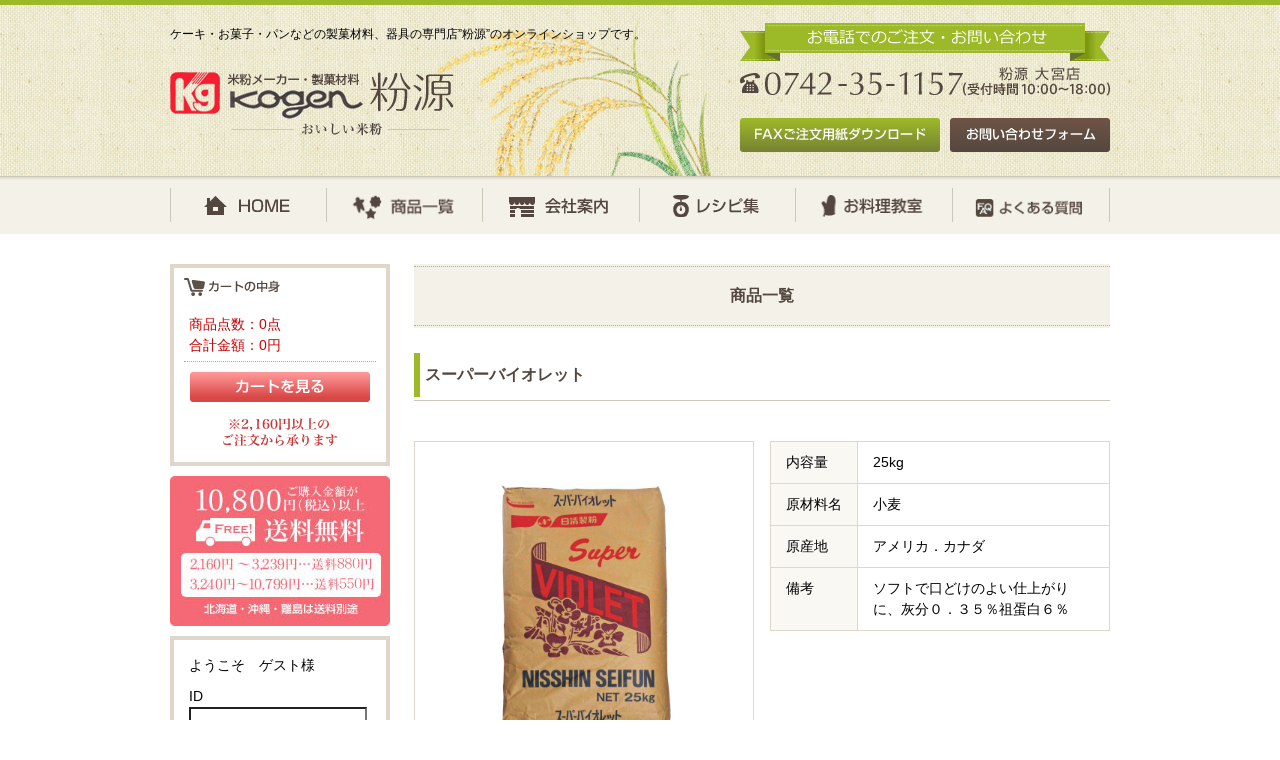

--- FILE ---
content_type: text/html; charset=utf-8
request_url: http://kg-kogen.com/products_detailed.html?id=011055
body_size: 6692
content:
<!DOCTYPE html>
<html lang="ja" dir="ltr">
<head>
<meta charset="UTF-8">
<title>スーパーバイオレット | 米粉メーカー・製菓材料　粉源</title>
<meta http-equiv="X-UA-Compatible" content="IE=edge,chrome=1">
<meta name="viewport" content="width=device-width, initial-scale=1, minimum-scale=1.0, maximum-scale=10.0, user-scalable=yes">
<meta name="keywords" content="●,●,●,●">
<meta name="description" content="●,●,●,●">
<link rel="canonical" href="http://kg-kogen.com/" title="米粉メーカー・製菓材料　粉源">
<link rel="icon" href="img/favicon.ico">
<link rel="apple-touch-icon" href="/img/apple-touch-icon.png">
<link rel="stylesheet" href="css/layout.css" media="all">
<link rel="stylesheet" href="css/module.css" media="all">
<link rel="stylesheet" href="css/products.css" media="all">
<link rel="stylesheet" href="js/fancybox/jquery.fancybox-1.3.4.css" media="screen">
<script src="js/jquery-1.8.2.js"></script>
<script src="js/jquery.tile.js"></script>
<script type="text/javascript">
$(window).load(function() {
    $('ul.list').each(function(i){
        $(this).find('a').tile(4);
    });
});
</script>
<script src="js/smoothScroll.js"></script>
<script src="js/ga.js"></script>
<!--[if IE]><script src="js/html5shiv-printshiv.js"></script><![endif]-->
<!--[if lt IE 9]><script src="js/IE9.js"></script><![endif]-->
<script src="js/jquery-1.11.2.min.js"></script>
<script src="js/fancybox/jquery.mousewheel-3.0.4.pack.js"></script>
<script src="js/fancybox/jquery.fancybox-1.3.4.js"></script>
<script src="js/fancybox/fancyboxlist.js"></script>
</head>
<body id="products" class="detailed">
<div id="wrapper">
 <header id="header">
	<div id="headerIn">
		<div class="flL">
			<h1 id="headerText">ケーキ・お菓子・パンなどの製菓材料、器具の専門店”粉源”のオンラインショップです。</h1>
			<h2 id="headerLogo"><a href="/"><img src="/img/logo.png" alt="米粉メーカー・製菓材料　粉源"></a></h2>
		</div>
		<div id="headerUtility">
			<div id="headerContact">
				<p><img src="/img/img_heder02.png" alt="お電話でのご注文・お問合わせ" width="370" height="38" /></p>
				<p><img src="/img/img_heder03a.png" alt="TEL:0742-35-1157（受付時間 10:00～18:00）【粉源　大宮店】" width="370" height="29" /></p>
			</div>
			<div id="headerLinks">
				<ul>
					<li class="mr10"><a href="/img/fax.pdf"><img src="/img/btn_header01_on.png" alt="FAXご注文用紙ダウンロード"></a></li>
					<li><a href="/contact.html"><img src="/img/btn_header02_on.png" alt="お問合わせフォーム"></a></li>
				</ul>
			</div>
		</div>
	</div>
</header>
<div id="guNaviWrap">
	<nav id="guNavi">
		<ul>
			<li>
				<ul>
					<li id="guNavi01"><a href="/index.html"><img src="/img/btn_glNavi01_on.jpg" alt="HOME"></a></li>
					<li id="guNavi02"><a href="/products.html"><img src="/img/btn_glNavi02_on.jpg" alt="商品一覧"></a></li>
					<li id="guNavi03"><a href="/company.html"><img src="/img/btn_glNavi03_on.jpg" alt="会社案内"></a></li>
				</ul>
			</li>
			<li>
				<ul>
					<li id="guNavi04"><a href="/recipe.html"><img src="/img/btn_glNavi04_on.jpg" alt="レシピ集"></a></li>
					<li id="guNavi05"><a href="/classroom.html"><img src="/img/btn_glNavi05_on.jpg" alt="お料理教室"></a></li>
					<li id="guNavi06"><a href="/faq.html"><img src="/img/btn_glNavi06_on.jpg" alt="よくある質問"></a></li>
				</ul>
			</li>
		</ul>
	</nav>
</div>
	<div id="container">
		<div id="contents">
			<article id="main">
			<div id="categoryTit" class="mb25">
<h3>商品一覧</h3>
</div>
<section id="productsDes">
	<h4 class="tit_basic01 mb40"><span>スーパーバイオレット		</span></h4>
	<div class="clearfix">
				<div class="flL">
			<figure class="main_photo">
				<span><a href="./dbimage/item/99814f77bce0dbf5bc8208f1e3c0284a.jpg" rel="example_group"><img src="./dbimage/item/99814f77bce0dbf5bc8208f1e3c0284a.jpg" alt=""></a></span>
			</figure>
			<ul>
							</ul>
		</div>
						<div class="flR">
			<table border="0" cellspacing="0" cellpadding="0" summary="">
				<tr>
					<th>
						<p>内容量</p>
					</th>
					<td>
						<p>25kg</p>
					</td>
				</tr>
				 
								<tr>
					<th>
						<p>原材料名</p>
					</th>
					<td>
						<p>小麦</p>
					</td>
				</tr>
								<tr>
					<th>
						<p>原産地</p>
					</th>
					<td>
						<p>アメリカ．カナダ</p>
					</td>
				</tr>
								<tr>
					<th>
						<p>備考</p>
					</th>
					<td>
						<p>ソフトで口どけのよい仕上がりに、灰分０．３５％祖蛋白６％</p>
					</td>
				</tr>
							</table>
								
		</div>
	</div>
	 
	<div id="price">
	<form action="cart.html" method="post">
		<table border="0" cellspacing="0" cellpadding="0">
		<thead>
			<tr>
				<th>品番</th>
				<th>規格</th>
				<th>価格</th>
				<th class="w10per">数量</th>
			</tr>
		</thead>
		<tbody>
					<tr>
				<td>011055</td>
				<td>25kg</td>
				<td>7,780円</td>
				<td>					<input type="hidden" name="order_check[]" value="011055">
					<input type="hidden" name="goods_number[]" value="011055">
					<input type="hidden" name="goods_name[]" value="スーパーバイオレット 25kg">
					<input type="hidden" name="goods_price[]" value="7780">
					<select name="order_num[]">
					<option value="0">0</option>
					<option value="1" selected="selected">1</option>
					<option value="2">2</option>
					<option value="3">3</option>
					<option value="4">4</option>
					<option value="5">5</option>
					<option value="6">6</option>
					<option value="7">7</option>
					<option value="8">8</option>
					<option value="9">9</option>
					<option value="10">10</option>
					</select></td>
			</tr>
					</tbody>
		</table>
		<p id="btnCart"><input value="カートに入れる" name="cart-in" type="submit"></p>
	</form>
	</div>
	</section>
			</article>
			<div class="pageTop"><a href="#header"><img src="img/btn_pagetop01.jpg" alt=""></a></div>
			<div id="side">
	<!--　▼　カート　▼　-->
	<div id="sideCart">
		<h2><img src="/img/side/tit_side03.jpg" alt="カートの中身" width="96" height="18" /></h2>
		<div class="block">
			<p class="col">商品点数：<span>0点</span></p>
			<p class="col">合計金額：<span>0円</span></p>
		</div>
		<div class="btn">
			<a href="./cart.html"><img src="../img/side/btn_side01_on.jpg" width="180" height="30" /></a>
		</div>
		<p class="taC"><img src="/img/side/txt_side01.jpg" alt="※2160円以上のご注文から承ります" width="115" height="28" /></p>
	</div>
	<!--　▲　カート　▲　-->
	<p id="sideCharge"><img src="/img/side/img_side01c.jpg" alt="ご購入金額が10800円（税込）以上送料無料　北海道・沖縄・離島は送料別途" /></p>
	<!--　▼　会員　▼　-->
	<div id="sideMember">
		<div class="block line">
			<p class="mb10">ようこそ　ゲスト様</p>
			<form action="login.php" method="post">
			<p class="mb10">
				ID<br><input type="text" name="m_id"><br>
				パスワード<br><input type="text" name="m_pass">
			</p>
			<p><input type="image" src="/img/side/btn_side02_on.jpg" alt="ログイン"></p>
			</form>
			<p><a href="entry.html"><img src="/img/side/btn_side03_on.jpg" alt="無料会員登録"></a></p>
		</div>
		<div class="block">
			<ul>
				<li><a href="guide.html">ご利用ガイド</a></li>
				<li><a href="entry.html#mailmagazine.html">粉源メールマガジン会員の方へ</a></li>
			</ul>
		</div>
	</div>
	<!--　▲　会員　▲　-->
	<div id="sideSearch">
		<form action="products.html" method="post">
			<img src="/img/side/img_side07.jpg" alt="">
			<input type="text" placeholder="商品検索" name="keyword" />
			<input type="submit" value="検索" />
		</form>
		<!-- /headerSearch -->
	</div>
	<!--　▼　カテゴリ　▼　-->
	<div class="siNavi">
		<div class="tit">
			<p><img src="/img/side/tit_side01.jpg" alt="カテゴリから商品を探す"></p>
		</div>
				<h2 class="tit_category">パンとお菓子の材料</h2>
		<ul>
						<li><a href="products.html?cat=1">粉類／製菓用・パン用</a></li>
						<li><a href="products.html?cat=5">砂糖類・ミックス粉・シロップ・塩</a></li>
						<li><a href="products.html?cat=7">乳製品類／バター・冷凍生地</a></li>
						<li><a href="products.html?cat=6">チョコレート類・お手軽材料／クラッカー</a></li>
						<li><a href="products.html?cat=2">ナッツ・ペースト</a></li>
						<li><a href="products.html?cat=8">和菓子材料</a></li>
						<li><a href="products.html?cat=9">フルーツ・ジャム・ピューレ・缶詰</a></li>
						<li><a href="products.html?cat=10">エッセンス・添加物・食紅</a></li>
						<li><a href="products.html?cat=11">イースト菌・ゼラチン・天然酵母</a></li>
						<li><a href="products.html?cat=12">寒天・アガー／ペクチン・ミックスゼリー</a></li>
						<li><a href="products.html?cat=13">洋酒・リキュール／消毒剤</a></li>
						<li><a href="products.html?cat=14">トッピング／マジパン・キャンドル</a></li>
					</ul>
				<h2 class="tit_category">パンとお菓子の器具</h2>
		<ul>
						<li><a href="products.html?cat=3">はかる／すくう・振るう・計量</a></li>
						<li><a href="products.html?cat=4">混ぜる／カード・ヘラ・泡立て・ボール</a></li>
						<li><a href="products.html?cat=15">のばす・仕上げる／めん棒・バタベラ・ナイフ・はけ</a></li>
						<li><a href="products.html?cat=16">細工道具・こね機／ミキサー・バット</a></li>
						<li><a href="products.html?cat=17">焼く／デコレーション型・リング型・シフォン型</a></li>
						<li><a href="products.html?cat=18">焼く／マドレーヌ型・タルト型</a></li>
						<li><a href="products.html?cat=19">焼く／パン型・パウンド型・クッキングシート</a></li>
						<li><a href="products.html?cat=20">冷やす／セルクル・流し型・プリン型・ゼリー型</a></li>
						<li><a href="products.html?cat=21">菓子型／コルネ・マフィン・プチ型</a></li>
						<li><a href="products.html?cat=22">絞る／口金・シボリ袋</a></li>
						<li><a href="products.html?cat=23">抜き型／丸・菊・動物・乗り物・ドーナツ</a></li>
					</ul>
				<h2 class="tit_category">包装材料</h2>
		<ul>
						<li><a href="products.html?cat=24">包む、敷く／包装材料</a></li>
					</ul>
			</div>
	<!--　▲　カテゴリ　▲　-->
	<div id="sideBanner">
		<ul>
			<li><a href="knowledge.html"><img src="/img/side/img_side02.jpg" alt="お菓子作り・パン作りのために　知っておきたい豆知識"></a></li>
			<li><a href="panmix.html"><img src="/img/side/img_side03.jpg" alt="粉源特製米粉パンミックス"></a></li>
			<li><a href="recommend.html"><img src="/img/side/img_side04.jpg" alt="粉源のおすすめ店"></a></li>
			<li><a href="sale_contact.html"><img src="/img/side/img_side05.jpg" alt="業務用販売"></a></li>
			<li><a href="rice-flour.html"><img src="/img/side/img_side06.jpg" alt="粉源の米粉について"></a></li>
		</ul>
	</div>
	<div id="qr"> 
		<p class="mb10 taC"><img src="/img/side/tit_side02.jpg" alt="粉源ケータイサイトのご案内"></p>
		<p>スマートフォンの時代になりましたが、ガラケーサイトもまだまだ現役です。米粉レシピ満載！メルマガ登録も出来ます。</p>
		<p class="taC"><img src="/img/side/qr_side01.jpg" alt="QRコード" width="90" height="90" /></p>
	</div>
</div>		<!-- /contents --></div>
	</div>
<!-- /wrapper --></div>

<footer id="footer">
<div id="footerAbout">
	<div class="block">
		<div id="footerCompany">
			<p class="mb20"><strong>お菓子の材料と器具の店 粉源(コーゲン)です。</strong>奈良県内に3店舗、パン材料・ケーキ材料・器具のオンラインショップやパン・和菓子・洋菓子教室も運営中！今話題の米粉パンミックスや炒り玄米粉・上新粉・もち粉・きなこの製造元です。</p>
			<div id="companyAddress">
				<p><b>粉源（コーゲン）</b></p>
				<p>奈良県奈良市大宮町4丁目293-7</p>
				<p>TEL：0742-35-1157</p>
				<p>FAX：0742-35-1167</p>
			</div>
			<div id="companyPhoto">
				<ul>
					<li><img src="/img/pic_footer02.jpg" alt="店舗2"></li>
					<li><img src="/img/pic_footer03.jpg" alt="店舗3"></li>
				</ul>
			</div>
			<div id="companyInfo">
				<p class="mb15">奈良県内に2店舗展開しています。実店舗の詳しい情報は、会社案内のページをご覧ください。</p>
				<p><a href="company.html"><img src="/img/btn_footer01.jpg" alt="会社案内"></a></p>
			</div>
		</div>
		<div class="flL"> 
			<p class="mb10"><img src="/img/tit_footer01.jpg" alt="粉源オンラインショップ"></p>
			<p class="mb05"><img src="/img/tit_footer02.jpg" alt="営業カレンダー"></p>
<!--
			<iframe src="http://www.kg-kogen.com/cal/cal.shtml" title="カレンダー" width="260" height="200" frameborder="0" scrolling="no"></iframe>
			<p class="mb10"><span class="col">■</span>色の日は店休日を頂いております。</p>
-->
			<p>定休日は、発送・メールのお返事などをお休みさせていただいております。<br />
				実店舗の営業日は会社案内からご確認ください。</p>
		</div>
		<div class="flR">
			<div class="area">
				<p class="mb10"><img src="/img/tit_footer03.jpg" alt="送料について"></p>
				<div id="payment">
<table border="0" cellspacing="0" cellpadding="0" summary="">
	<thead>
	<tr>
		<th>お買い上げ金額<br />
			（商品合計金額）</th>
		<th>送料</th>
		<th>お支払方法</th>
		<th>運送業者</th>
	</tr>
	</thead>
	<tbody>
	<tr>
		<th>2,160円～3,239円</th>
		<td class="nowrap">880円</td>
		<td rowspan="3">
			<p class="mb15">同封の郵便振替用紙にて払込ください<br />
				（払込料は当負担）</p>
				<p>佐川のe-コレクトの手数料<br />
					・1万円未満　440円 <br />
					・5万円未満　550円 <br />
					・5万円以上　770円</p>
		</td>
		<td rowspan="3">佐川急便</td>
	</tr>
	<tr>
		<th>3,240円～10,799円</th>
		<td class="nowrap">550円</td>
			<td class="no"><p class="mb15">同封の郵便振替用紙にて払込ください<br />
				（払込料は当負担）</p>
				<p>佐川のe-コレクトの手数料<br />
					・1万円未満　440円 <br />
					・5万円未満　550円 <br />
					・5万円以上　770円</p>
			</td>
		<td class="no">佐川急便</td>
		</tr>
	<tr>
		<th>10,800円以上</th>
		<td class="nowrap">0円</td>
			<td class="no"><p class="mb15">同封の郵便振替用紙にて払込ください<br />
				（払込料は当負担）</p>
				<p>佐川のe-コレクトの手数料<br />
					・1万円未満　440円 <br />
					・5万円未満　550円 <br />
					・5万円以上　770円</p>
			</td>
		</tr>
	</tbody>
</table>
<p class="attention mb20">※送料は、お買い上げ商品合計金額10,800円以上でも、商品により有料となる場合や商品によりクール料660円が別途必要となる場合がございます。 注文確認書でご確認ください。</p>
<p>※北海道、沖縄県および離島につきましては、お問い合わせフォームよりお問い合わせいただくか、注文確認書でご確認ください。</p>
</div>			</div>
				<div class="area">
					<p class="mb10"><img src="/img/tit_footer04.jpg" alt="お支払方法"></p>
					<p>同封の郵便振替用紙にて5日以内にお振込ください。<br />
						領収書は、郵便局の方から発行されます。粉源からは発行されませんので、お気を付けください。 </p>
					<p>※払込料は粉源が負担致します。</p>
				</div>
				<div class="area">
				<p class="mb10"><img src="/img/tit_footer05.jpg" alt="ご利用ガイド"></p>
					<ul class="list_inline01">
						<li><a href="guide.html#note">ご注意事項</a></li>
						<li><a href="guide.html#flow">ご注文手順</a></li>
						<li><a href="guide.html#payment">お支払方法</a></li>
					</ul>
					<ul class="list_inline01">
						<li><a href="guide.html#pay_pos">送料について</a></li>
						<li><a href="guide.html#warranty">保証について</a></li>
					</ul>
				</div>
		</div>
	</div>
</div>

<div id="footerInfo">
	<div class="block">
		<address id="footerAddress">
		<p><b>米粉メーカー・製菓材料<br />
			粉源（コーゲン）</b></p>
			<p>奈良県奈良市大宮町4丁目293-7</p>
			<p>TEL：0742-35-1157　FAX：0742-35-1167</p>
		</address>
		<div id="footerNavi">
		<ul>
				<li>
					<ul>
						<li><a href="/">ＨＯＭＥ</a></li>
						<li><a href="/products.html">商品一覧</a></li>
						<li><a href="/rice-flour.html">粉源特製米粉</a></li>
						<li><a href="/panmix.html">パンミックス</a></li>
						<li><a href="/recipe.html">レシピ集</a></li>
						<li><a href="/knowledge.html">お菓子作り豆知識</a></li>
					</ul>
				</li>
				<li>
					<ul class="ml30 mr20">
						<li><a href="/cart.html">カート</a></li>
						<li><a href="/entry.html">無料会員登録</a></li>
						<li><a href="/mypage.html">マイページ</a></li>
						<li><a href="/sale_contact.html">業務用販売</a></li>
						<li><a href="/guide.html">ご利用ガイド</a></li>
						<li><a href="/law.html">特定商取引法に基づく表示</a></li>
					</ul>
				</li>
				<li>
					<ul>
						<li><a href="/classroom.html">お料理教室</a></li>
						<li><a href="/faq.html">よくある質問</a></li>
						<li><a href="/recommend.html">粉源のおすすめ店</a></li>
						<li><a href="/company.html">会社案内</a></li>
						<li><a href="/contact.html">お問い合わせ</a></li>
						<li><a href="/privacy.html">プライバシーポリシー</a></li>
					</ul>
				</li>
			</ul>
		</div>
		<div id="footerExplanation">
			<p class="flL">奈良県内に3店舗、お菓子材料、パン材料・ケーキ材料・器具のオンラインショップやパン・和菓子・洋菓子教室も運営中！<br />
				今話題の米粉パンミックスや炒り玄米粉・上新粉・もち粉・きなこの製造元です。</p>
				<ul class="list_basic01 flR">
					<li><span class="mark">・</span>農林水産省指定工場</li>
					<li><span class="mark">・</span>食糧庁指定工場食糧業302号</li>
				</ul>
		</div>
	</div>
</div>
<p id="copyright">Copyright &copy; 2000-2015 米粉などお菓子・パン・ケーキの材料・器具の「粉源」 All rights reserved.</p></footer>
<!-- style guide -->
<script type="text/javascript" src="js/styleguide.js"></script>
<!-- style guide -->
</body>
</html>

--- FILE ---
content_type: text/css
request_url: http://kg-kogen.com/css/layout.css
body_size: 8440
content:
@charset "UTF-8";
/*
 * cmn_layout.css
 *
 */

/* !HTML5 elements
---------------------------------------------------------- */
article, aside, details, figcaption, figure, footer, header, hgroup, menu, nav, section {
	display: block;
}

/* !Reseting
---------------------------------------------------------- */
body {
	font-family: "ヒラギノ角ゴ Pro W3", "Hiragino Kaku Gothic Pro", Osaka, "ＭＳ Ｐゴシック", "MS PGothic", Arial, Helvetica, Verdana, sans-serif;
	font-size: 14px;
	-webkit-text-size-adjust: none;
	line-height: 1.5;
	color: #000;
}

body, div, pre, p, blockquote, dl, dt, dd, ul, ol, li, h1, h2, h3, h4, h5, h6, form, fieldset, th, td, figure, figcaption {
	margin: 0;
	padding: 0;
}

input,textarea {
	margin: 0;
	font-size: 100%;
}

label {
	cursor: pointer;
}
table {
	border-collapse: collapse;
	border-spacing: 0;
	font-size: 100%;
}
fieldset, img {
	border: 0;
}

img {
	border-style: none;
	height: auto;
 max-width: 100%;
 width: auto;
}

address, caption, cite, code, dfn, em, th, var {
	font-style: normal;
	font-weight: normal;
}
ol, ul {
	list-style: none;
}
caption, th {
	text-align: left;
}
h1, h2, h3, h4, h5, h6 {
	font-size: 100%;
	font-weight: normal;
}
q:after, q:before {
	content:'';
}
a, input {
	outline: none;
}

input, textarea {
	border-radius: 0;
	font-family: "ヒラギノ角ゴ Pro W3", "Hiragino Kaku Gothic Pro", Osaka, "ＭＳ Ｐゴシック", "MS PGothic", Arial, Helvetica, Verdana, sans-serif;
}

input[type="button"], input[type="submit"] {
	-webkit-appearance: none;
	background: none;
	border: none;
	padding: 0;
	cursor: pointer;
}
.center{
	text-align:center;
}

abbr, acronym {
	border: 0;
}

* {
	-webkit-box-sizing: border-box;
	-moz-box-sizing: border-box;
	-ms-box-sizing: border-box;
	box-sizing: border-box;
}

/* !Clearfix
---------------------------------------------------------- */
.clearfix, #header, #contents, section, .box_layout01, .box_column01, .list_inline01 {
	display: block;
	min-height: 1%;
}

.clearfix:after, #header:after, #contents:after, section:after, .box_layout01:after, .box_column01:after, .list_inline01:after {
	clear: both;
	content:".";
	display: block;
	height: 0;
	visibility: hidden;
}

/* !Layout
---------------------------------------------------------- */
html {
	overflow-y: scroll;
}
body {
	text-align: center;
}
@media print {
html,  html body {
*zoom: 0.65;
}
}

/* !wrapper
---------------------------------------------------------- */
#wrapper {
}

@media screen and (max-width:767px) {
#wrapper {
}
}

/* !header
---------------------------------------------------------- */
#header {
	width: 100%;
	padding: 0px 0;
	border-top: 5px solid #9CB928;
	border-bottom: 1px solid #CBC7B9;
	background: url(../img/bg_header01.jpg) repeat left top;
	margin: 0px;
}
#headerIn {
	margin: 0 auto;
	max-width: 940px;
	text-align: left;
	background: url(../img/img_heder01.png) no-repeat 265px bottom;
	overflow: hidden;
	padding: 18px 0px;
}
#headerText {
 font-size: 85.7%;
	margin: 0px;
	padding: 0px;
	display: inline-block;
	width: 560px;
}

#headerLogo {
	width: 284px;
	padding-top: 28px;
}
#headerUtility {
	float: right;
	width: 370px;
	margin: 0px;
	padding: 0px;
}

#headerContact {
}

#headerLinks {
	margin-top: 16px;
}

#headerLinks li {
	padding: 0;
	margin: 0;
	float: left;
}

#headerLinks li a {
	text-decoration: none;

}

#headerLinks li a:hover img {
	opacity:0.8;
	filter: alpha(opacity=80);
	-ms-filter: "alpha( opacity=80 )";
	background: url(../img/img_heder01.png) no-repeat 265px bottom;
}

@media screen and (max-width:767px) {
#header {
	padding: 0px 10px;
}
#headerIn {
	padding: 5px 0px;
	background: url(none);
}

#headerText {
 width: 100%;
}

#headerLogo {
 width: 250px;
 padding-top: 10px;
}
#headerUtility {
	text-align:center;
	width:100%;
	clear:both;

	float:none;
}

#headerLinks {
}
#headerLinks li {
 padding: 0 5px;
}
}
/* !guNavi
---------------------------------------------------------- */
#guNaviWrap {
	width: 100%;
	background: #F4F1E8 url(../img/bg_glnavi01.jpg) repeat-x left top;
	padding: 11px 0px;
}
#guNavi {
	max-width: 940px;
	margin: 0 auto;
}
#guNavi ul {
	width: 100%;
	display: table;
	table-layout: fixed;
	border-collapse: collapse;
}
#guNavi ul li {
	display: table-cell;
	text-align: center;
}
#guNavi ul li ul {
	padding: 10px;
}
#guNavi ul li ul li {
	border-left: 1px solid #CBC7B9;
}
#guNavi ul li ul:last-child {
	border-left: 1px solid #CBC7B9;
}
#guNavi > ul:last-child {
	border-right: 1px solid #CBC7B9;
}
#guNavi ul li ul li:first-child {
	border-left: none;
}
#guNavi ul li a {
	display: block;
	padding: 0px;
	text-decoration: none;
	margin: 0px;
	font-size: 0px;
	line-height: 0;
}
#guNavi li a:hover img,#guNavi li a:focus img {
	opacity:0.8;
	filter: alpha(opacity=80);
	-ms-filter: "alpha( opacity=80 )";
}

/*
body#g01 #gNav01 a, body#g02 #gNav02 a, body#g03 #gNav03 a, body#g04 #gNav04 a, body#g05 #gNav05 a {
	background-image: url(../img/bg/bg_gnavi01.png);
	background-position: left bottom;
	background-repeat: repeat-x;
}
*/
@media screen and (max-width:767px) {
#guNavi ul {
 width: 100%;
 display: table;
 table-layout: fixed;
 border-collapse: separate;
}
#guNavi ul li {
 display: table-row-group;
 text-align: center;
}
#guNavi ul li ul {
 width: 100%;
 padding: 0;
 border: none;
}
#guNavi ul li ul li {
 display: table-cell;
 border-top: 1px solid #CBC7B9;
 border-right: 1px solid #CBC7B9;
 border-bottom: none;
 border-left: none;
}
#guNavi ul li:first-child ul li {
 border-top: none;
}
#guNavi ul li ul li:last-child {
 border-right: none;
}
}

/* !mainimg
---------------------------------------------------------- */
#mainimg {
	position: relative;
}

#mainimg span {
	position: absolute;
	left: 0;
	right: 0;
	top: 0;
	bottom: 0;
	margin: auto;
	height: 1em;
	color: #333;
	font-weight: bold;
	font-size: 343%;
}

@media screen and (max-width:767px) {
 #mainimg span {
 font-size: 200%;
}
}
/* !contents
---------------------------------------------------------- */
#container {
	width: 100%;
	border-top: 1px solid #F4F1E8;
	padding-top: 30px;
	position: relative;
}

#contents {
	margin: 0 auto;
	max-width: 940px;
	padding-bottom: 120px;
	text-align: left;
	position: relative;
}

#main {
	float: right;
	width: 74%;
}

/*　カテゴリタイトル　*/
#main #categoryTit {
	background: #F4F1E8;
	text-align: center;
	padding: 2px 0px;
}

#main #categoryTit h3 {
	border-top: 1px dotted #B4A49F;
	border-bottom: 1px dotted #B4A49F;
	padding: 17px 0px;
	font-size:114.3%;
	font-weight: bold;
	color: #53473F;
}

/*　タイトル　*/
#main .tit_basic01 {
	font-size: 114.3%;
	border-bottom: 1px solid #CBC7B9;
	position:relative;
}

#main .tit_basic01 span {
	border-left: 6px solid #9CB928;
	margin-bottom: 3px;
	padding: 10px 5px;
	display: block;
	color: #53473F;
	font-weight: bold;
}
#main .tit_basic01 span.date {
	border-left: 6px solid #9CB928;
	margin-bottom: 0px;
	padding: 10px 5px 0px;
	display: block;
	color: #666666;
	font-weight: bold;
	font-size:90%;
	letter-spacing:0.1em;
}

#side {
	float: left;
	width: 220px;
}

@media screen and (max-width:767px) {
#contents {
 padding: 0;
}
#main {
 float: none;
 width: auto;
 padding: 10px;
}
#main .tit_basic01 {
 margin: 0;
 padding: 12px 10px 0;
}
#side {
 float: none;
 width: auto;
}
}

/* !side
---------------------------------------------------------- */

#sideCart {
	padding: 10px;
	border: 4px solid #DFD7CA;
	margin-bottom: 10px;
}

#sideCart .block {
	padding: 12px 5px 5px;
	border-bottom: 1px dotted #B4A49F;
	margin-bottom:10px;
}

#sideCart p.item {
 padding-bottom: 5px;
}

#sideCart p.col {
 color: #cc0000;
}

#sideCart .btn {
 padding: 0 0 10px;
 text-align: center;
}

#sideCharge {
	margin-bottom: 10px;
	font-size: 0px;
	line-height: 0;
	text-align: center;
}

/*　会員　*/
#sideMember {
	padding: 5px 10px;
	border: 4px solid #DFD7CA;
	margin-bottom: 10px;
}

#sideMember .block {
	padding: 10px 5px;
}

#sideMember .line {
	border-bottom: 1px dotted #B4A49F;
}

#sideMember ul li {
}

#sideMember ul li a {
	padding: 5px 5px 5px 20px;
	display: block;
	background: url(../img/ico/ico_circle02_pc.png) no-repeat left 10px;
}

#sideMember ul li a:link {
	color: #000;
}

#sideMember ul li a:hover {
	text-decoration: none;
	color:#cc0000;
}

/*　商品検索　*/
#sideSearch {
	border: 1px solid #DFD7CA;
	background: #F4F1E8;
	padding: 12px 10px;
	margin-bottom: 10px;
}

#sideSearch input[type="text"] {
	width: 120px;
	height: 22px;
	line-height: 22px;
	padding: 0 7px 0 3px;
	border: 1px solid #DFD7CA;
	border-radius: 2px 0 0 2px;
	vertical-align: top;
}

#sideSearch input[type="button"] {
	width: 40px;
	height: 24px;
	padding: 3px;
	text-align: center;
	color: #fff;
	border-radius: 0 2px 2px 0;
	vertical-align: top;
	background: #99b429; /* Old browsers */
	background: -moz-linear-gradient(top,  #99b429 0%, #768033 100%); /* FF3.6+ */
	background: -webkit-gradient(linear, left top, left bottom, color-stop(0%,#99b429), color-stop(100%,#768033)); /* Chrome,Safari4+ */
	background: -webkit-linear-gradient(top,  #99b429 0%,#768033 100%); /* Chrome10+,Safari5.1+ */
	background: -o-linear-gradient(top,  #99b429 0%,#768033 100%); /* Opera 11.10+ */
	background: -ms-linear-gradient(top,  #99b429 0%,#768033 100%); /* IE10+ */
	background: linear-gradient(to bottom,  #99b429 0%,#768033 100%); /* W3C */
 filter: progid:DXImageTransform.Microsoft.gradient( startColorstr='#99b429', endColorstr='#768033',GradientType=0 );
	-webkit-border-radius: 3px;
	-moz-border-radius: 3px;
	border-radius: 3px;
	line-height: normal;
	font-size: 85.7%;
}

/*　バナー　*/
#sideBanner li {
	margin-bottom: 10px;
	text-align: center;
}

#sideBanner li a:hover img {
	opacity:0.8;
	filter: alpha(opacity=80);
	-ms-filter: "alpha( opacity=80 )";
}

/*　QRコード　*/
#qr {
	border: 4px solid #AACBC9;
	padding: 10px 10px 3px;
}

@media screen and (max-width:767px) {
#sideSearch input[type="text"] {
	width: auto;
}
}

/* !siNavi
---------------------------------------------------------- */
.siNavi {
	width: 100%;
	margin-bottom: 10px;
	border-top: 1px solid #DFD7CA;
	border-right: 1px solid #DFD7CA;
	border-left: 1px solid #DFD7CA;
}

.siNavi div.tit {
	border-bottom: 1px solid #DFD7CA;
	font-size: 0px;
	line-height: 0;
	padding: 2px;
}

.siNavi div.tit p {
 background: url(../img/side/bg_side01.jpg) repeat left top;
}

.siNavi .tit_category {
	color: #FFF;
	font-weight: bold;
	background: #AC925C;
	margin: 2px;
	padding: 8px;
}

.siNavi ul {
	border-bottom: 1px solid #DFD7CA;
}
.siNavi ul li {
}
.siNavi ul li a {
	padding: 5px 5px 5px 25px;
	display: block;
	background: url(../img/ico/ico_circle03_pc.png) no-repeat 10px 10px;
}
.siNavi ul li a:link {
	color: #000;
}
.siNavi ul li a:hover {
	text-decoration: none;
	color:#cc0000;
}

@media screen and (max-width:767px) {
.siNavi ul li a {
 background-image: url(../img/ico/ico_arrow_r01_sp.png);
 background-size: 7px 7px;
 -webkit-background-size: 7px 7px;
 -moz-background-size: 7px 7px;
}
}
/* !pageTop
---------------------------------------------------------- */
.pageTop {
	position: absolute;
	right: 0;
	bottom: 0;
	font-size: 0px;
	line-height: 0;
}
.pageTop a {
	display: inline-block;
	text-decoration: none;
	padding: 30px 0 0;
	margin: 0;
}
.pageTop a:hover img {
	opacity:0.8;
	filter: alpha(opacity=80);
	-ms-filter: "alpha( opacity=80 )";
}
@media screen and (max-width:767px) {
.pageTop {
 position: static;
 text-align: center;
 padding: 0;
}
.pageTop a {
 display: block;
 padding: 41px 0 0;
}
}

/* !footer
---------------------------------------------------------- */
#footer {
	width: 100%;
}

#footer .block {
	margin: 0 auto;
	max-width: 940px;
	text-align: left;
	overflow: hidden;
}

#footerAbout {
	width: 100%;
	background: #F4F1E8 url(../img/bg_footer02.jpg) repeat-x left top;
	margin: 0px;
	padding: 30px 0px;
}

#footerAbout .block {
	background: #FFF;
	padding: 20px;
}

#footerCompany {
	border-bottom: 1px dotted #B4A49F;
	margin-bottom: 10px;
	overflow: hidden;
	clear: both;
	padding-bottom: 10px;
}

#footerCompany strong {
	font-weight: normal;
	color: #F33;
}

#companyAddress {
	float: left;
	width: 210px;
	margin-right: 50px;
}
#companyAddress b {
	font-size:114.3%;
}
#companyPhoto {
	float: left;
	width: 260px;
	margin-right: 18px;
}

#companyPhoto ul {
	float: left;
	width: 270px;
	margin-left: -10px;
}

#companyPhoto li {
	float: left;
	margin: 0px 0px 0px 10px;
	padding: 0px;
}

#companyInfo {
	float: left;
	width: 325px;
	font-size: 85.7%;
}

#companyInfo a:hover img {
	opacity:0.8;
	filter: alpha(opacity=80);
	-ms-filter: "alpha( opacity=80 )";
}

#footerAbout .cal_box table{
	float:left;
	margin-left:1em;
	font-size: 0.96em;
}
#footerAbout .cal_box table:last-child{
	float:right;
	margin-left:0;
	margin-right:1em;
}
#footerAbout .cal_box table th{
	background:#e8e8e8;
}
#footerAbout .cal_box table th,
#footerAbout .cal_box table td{
	border:1px solid #cccccc;
	padding:0.2em 0.5em;
	height:1em;
	text-align:center;
}
#footerAbout .cal_box table .sat{
	color:#09F;
}
#footerAbout .cal_box table .sun,
#footerAbout .cal_box table .holi{
	color:#ff0000;
}
#footerAbout .cal_box table .closed{
	background:#FCF;
}
#footerAbout span.closed{
	color:#FCF;
}
#footerAbout .flL {
	width: 430px;
	font-size: 85.7%;
}
#footerAbout .flL .col {
	color:#FFCCCC;
}
#footerAbout .flR {
	font-size: 12px;
	border-left: 1px dotted #B4A49F;
	padding-left: 18px;
	width: 450px;
}

#footerAbout .flR .area {
	border-bottom: 1px dotted #B4A49F;
	padding-top: 10px;
	padding-bottom: 10px;
}

#footerAbout .flR .area:last-child {
	border-bottom: none;
}

#footerAbout .area strong {
	color: #F33;
}

#footerAbout .area li a {
	display: block;
	text-decoration: none;
	margin: 0px 0px 5px;
	color: #000;
	text-decoration: none;
	padding: 0 0 0 20px;
	background: url(../img/ico/ico_circle04_pc.png) no-repeat left 0.25em;
}

#footerAbout .area li a:hover {
	text-decoration: underline;	
}

#footerInfo {
	width: 100%;
	border-top: 5px solid #9CB928;
	background: url(../img/bg_footer01.jpg) repeat left top;
	margin: 0;
	padding: 20px 0px;
	color: #FFF;
}

#footerAddress {
	float: left;
	width: 310px;
	margin-bottom: 15px;
}

#footerAddress b {
	font-size:114.3%;
}

#footerNavi {
	float: right;
	width: 550px;
	margin-bottom: 15px;
}

#footerNavi ul {
	display: table;
	table-layout: fixed;
	border-collapse: collapse;
}
#footerNavi ul > li {
	display: table-cell;
	text-align: center;
	float:left;
}
#footerNavi ul li ul {
	padding: 10px;
}
#footerNavi ul li ul li {
	clear: both;
}

#footerNavi ul li a {
	display: block;
	text-decoration: none;
	margin: 0px;
	color: #fff;
	text-decoration: none;
	padding: 0 0 0 20px;
	background: url(../img/ico/ico_circle01_pc.png) no-repeat left 0.25em;
}

#footerNavi ul li a:hover {
	text-decoration: underline;	
}

#footerExplanation {
	display: block;
	padding: 10px 0px 0px;
	margin: 0px;
	clear: both;
	width: 930px;
	border-top: 1px dotted #FFF;
	font-size: 85.7%;
}

#footerExplanation .flL {
	width:670px;
}

#footerExplanation li {
	margin-bottom:0;
}

#copyright {
	text-align: center;
	color: #53473F;
	font-size: 85.7%;
	padding: 13px;
}
@media screen and (max-width:767px) {
#footer .block {
}

#companyInfo {
	float: none;
	width: auto;
	clear:both;
}
#footerAbout .flL {
	width: auto;
}
#footerAbout .flR {
	border-left: none;
	padding-left: 0px;
	width: auto;
}

#footerAddress {
	float: none;
	width: auto;;
}

#footerInfo {
	width: 100%;
	padding: 10px;
}
#footerNavi {
	float: none;
	width: auto;
}
#footerNavi ul > li {
	float: none;
	display: block;
	text-align: left;
}
#footerNavi ul ul.ml30 {
	margin-left:0 !important;
}
#footerExplanation .flL,
#footerExplanation .flR {
	width: 100%;
}

#footerExplanation {
	width: 100%;
}
}
/* !Listing
---------------------------------------------------------- */
.list_basic01 {
}
.list_basic01 li {
	margin-bottom: 10px;
	position: relative;
	padding-left: 1em;
}
.list_basic01 li:last-child {
	margin-bottom: 0;
}
.list_basic01 li .mark {
	position: absolute;
	left: 0;
	top: 0;
}
.list_arrow01 {
}
.list_arrow01 li {
	background: url(../img/ico/ico_arrow_r03_pc.png) left 0.5em no-repeat;
	padding-left: 14px;
	margin-bottom: 10px;
}
.list_arrow01 li:last-child {
	margin-bottom: 0;
}
.list_link01 {
}
.list_link01 li {
	margin-bottom: 10px;
}
.list_link01 li:last-child {
	margin-bottom: 0;
}
.list_link01 li a {
	display: inline-block;
	background: url(../img/ico/ico_arrow_r03_pc.png) left 0.5em no-repeat;
	padding-left: 14px;
}
@media screen and (max-width:767px) {
.list_link01 {
 border-top: 1px solid #ccc;
 margin: 0 -10px;
}
.list_link01 li {
 border-bottom: 1px solid #ccc;
 margin-bottom: 0;
}
.list_link01 li a {
 position: relative;
 background: none;
 display: block;
 text-decoration: none;
 padding: 8px 10px;
}
.list_link01 li a:after {
 content: '';
 display: block;
 width: 5px;
 height: 10px;
 position: absolute;
 right: 10px;
 top: 50%;
 margin-top: -5px;
 background-image: url(../img/ico/ico_arrow_r03_sp.png);
 background-position: left top;
 background-repeat: no-repeat;
 background-size: 5px 10px;
 -webkit-background-size: 5px 10px;
 -moz-background-size: 5px 10px;
}
}
.list_inline01 {
	margin-top: -10px;
}
.list_inline01 li {
	display: inline-block;
	margin: 10px 20px 0 0;
}
.list_inline01 li:last-child {
	margin-right: 0;
}
.list_inline01 {
}
.list_inline01.col2 li {
	width: 49.9%;
	float: left;
	margin-right: 0;
	position: relative;
	padding-left: 1em;
}
.list_inline01.col2 li .mark {
	position: absolute;
	left: 0;
	top: 0;
}
@media screen and (max-width:767px) {
.list_inline01 li {
 margin-top: 0;
}
 .list_inline01 li,  .list_inline01.col2 li {
 display: block;
 float: none;
 margin: 10px 0;
 width: auto;
 position: relative;
 padding-left: 1em;
}
 .list_inline01 li .mark {
 position: absolute;
 left: 0;
 top: 0;
}
}

.list_notes01 {
	margin-top: 10px;
}
.list_notes01 li {
	display: table;
}
.list_notes01 li .mark {
	display: table-cell;
	vertical-align: top;
	width: 2.5em;
}
.list_notes01 li .text {
	display: table-cell;
	vertical-align: top;
}
.list_dl01 {
	margin: 20px 0;
}
.list_dl01 dt {
	float: left;
	width: 10em;
	clear: both;
	font-weight: bold;
}
.list_dl01 dd {
	border-left: 1px solid #ccc;
	padding-left: 10px;
	overflow: hidden;
}
@media screen and (max-width:767px) {
.list_dl01 {
}
 .list_dl01 dt {
 float: none;
 width: auto;
}
 .list_dl01 dd {
 border-left: none;
 padding-left: 0;
}
}
.list_dl02 {
	margin: 20px 0;
	border-top: 1px solid #ccc;
}
.list_dl02 dt {
	float: left;
	width: 10em;
	clear: both;
	padding: 15px 0;
	font-weight: bold;
}
.list_dl02 dd {
	padding: 15px 0 15px 10em;
	border-bottom: 1px solid #ccc;
}
@media screen and (max-width:767px) {
.list_dl02 {
}
.list_dl02 dt {
 float: none;
 width: auto;
 padding-bottom: 0;
}
.list_dl02 dd {
 padding: 0 0 15px 0;
}
}
.list_order01 {
	margin: 20px 0;
}
.list_order01 li {
	display: table;
}
.list_order01 li .mark,  .list_order01 li .detail {
	display: table-cell;
	vertical-align: top;
}
.list_order01 li .mark {
	color: #e39600;
	font-weight: bold;
}
.list_order01 li .detail {
	padding-left: 1em;
}
/* !Table
---------------------------------------------------------- */
.table_basic01 {
	width: 100%;
	border-collapse: separate;
	border-top: 1px solid #ccc;
	border-left: 1px solid #ccc;
}
.table_basic01 th,  .table_basic01 td {
	border-right: 1px solid #ccc;
	border-bottom: 1px solid #ccc;
	padding: 10px 15px;
}
.table_basic01 th {
	background-color: #f3f3f3;
}
.table_basic01 td {
}
@media screen and (max-width:767px) {
.table_basic01 {
 width: 100%;
}
.table_basic01,  .table_basic01 thead,  .table_basic01 tbody,  .table_basic01 tr,  .table_basic01 th,  .table_basic01 td {
 width: 100%;
 display: block;
}
.table_basic01 th,  .table_basic01 td {
 border-top: none;
 border-left: none;
}
.table_basic01 th {
}
.table_basic01 td {
}
}
/* !Section
---------------------------------------------------------- */
.sectionLv01, .sectionLv02, .sectionLv03, .sectionLv04 {
	border-bottom: 1px solid #ccc;
}
.sectionLv01 {
	margin-bottom: 10px;
	padding-bottom: 10px;
}
.sectionLv02 {
	margin-bottom: 20px;
	padding-bottom: 20px;
}
.sectionLv03 {
	margin-bottom: 30px;
	padding-bottom: 30px;
}
.sectionLv04 {
	margin-bottom: 40px;
	padding-bottom: 40px;
}
section[class^="section"]:last-child {
margin-bottom: 0;
padding-bottom: 0;
border-bottom: none;
}
@media screen and (max-width:767px) {
.sectionLv01, .sectionLv02, .sectionLv03, .sectionLv04 {
 padding: 0 10px;
 margin: 0 -10px;
}
.sectionLv01 {
margin-bottom: 5px;
padding-bottom: 5px;
}
.sectionLv02 {
margin-bottom: 10px;
padding-bottom: 10px;
}
.sectionLv03 {
margin-bottom: 15px;
padding-bottom: 15px;
}
.sectionLv04 {
margin-bottom: 20px;
padding-bottom: 20px;
}
}
/* !Box
----------------------------------------------------------- */
.box_layout01 {
}
.box_layout01 figure.flImgL,  .box_layout01 figure.flImgR {
	width: 280px;
}
@media screen and (max-width:767px) {
.box_layout01 {
}
 .box_layout01 figure.flImgL,  .box_layout01 figure.flImgR {
 float: none;
 margin: 0;
 width: auto;
}
 .box_layout01 figure.layoutExchange {
 display: table-footer-group;
}
 .box_layout01 figure.layoutExchange + * {
 display: table-header-group;
}
}
.box_column01 {
	margin: -16px 0 0 0;
}
.box_column01 .col {
	float: left;
}
.box_column01.col2 .col {
	margin: 16px 2.2% 0 0;
	width: 48.9%;
}
.box_column01.col3 .col {
	margin: 16px 2.2% 0 0;
	width: 31.85%;
}
 .box_column01.col2 .col:nth-child(2n),  .box_column01.col3 .col:nth-child(3n) {
 margin-right: 0;
}
 .box_column01.col2 .col:nth-child(2n+1),  .box_column01.col3 .col:nth-child(3n+1) {
 clear: both;
}
.box_column01 a {
	text-decoration: none;
}
.box_column01 figure {
}
.box_column01 .inner {
	background-color: #f3f3f3;
	padding: 16px;
}
.box_column01 .inner .tit {
	margin-bottom: 8px;
	color: #248b9a;
	font-size: 115%;
	font-weight: bold;
}
.box_column01 .inner p {
	color: #000;
}
@media screen and (max-width:767px) {
.box_column01 {
 margin: 0;
 border-top: 1px solid #ccc;
}
 .box_column01 .col,  .box_column01.col2 .col,  .box_column01.col3 .col {
 float: none;
 width: auto;
 margin: 0;
 border-bottom: 1px solid #ccc;
 padding: 10px 0;
}
 .box_column01 figure {
 float: left;
 width: 100px;
 margin-right: 10px;
}
 .box_column01 .inner {
 overflow: hidden;
 background-color: #fff;
 padding: 0;
}
 .box_column01 .inner .tit {
 margin-bottom: 4px;
}
}
/* タブ/アコーディオン */
.box_switch01 {
}
.box_switch01 .contentBox01 {
	padding: 30px 0;
}
.switchNav01 {
	width: 100%;
}
.switchNav01 li {
	float: left;
	width: 100%;
	border-bottom: 3px solid #248b9a;
	box-sizing: border-box;
	-moz-box-sizing: border-box;
	-webkit-box-sizing: border-box;
}
.switchNav01.col2 li {
	width: 50%;
}
.switchNav01 li .tit {
	width: 100%;
}
.switchNav01 li .tit a {
	display: block;
	background-color: #dbdad6;
	color: #333;
	text-decoration: none;
	text-align: center;
	vertical-align: middle;
	padding: 11px 10px;
}
.switchNav01 li .tit a:hover,  .switchNav01 li .tit a:focus {
	background-color: #248b9a;
	color: #fff;
}
.switchNav01 li.current .tit a {
	background-color: #248b9a;
	color: #fff;
}
.switchNav01 li .content {
	display: none;
}
@media screen and (max-width:767px) {
.box_switch01 {
}
 .switchNav01 {
 display: block;
 width: 100%;
 height: auto;
 border-left: none;
}
.switchNav01 li {
 display: block;
 float: none;
 margin-top: 10px;
 border: none;
 background: none;
}
.switchNav01.col2 li {
 width: 100%;
}
.switchNav01 li .tit {
 background-color: #333;
 background-image: url(../img/ico/ico_open01_sp.png);
 background-size: 16px 16px;
 background-repeat: no-repeat;
 background-position: 15px center;
 color: #fff;
 font-weight: bold;
 cursor: pointer;
}
.switchNav01 li.open .tit {
 background-color: #333;
 background-image: url(../img/ico/ico_close01_sp.png);
}
.switchNav01 li .tit a,  .switchNav01 li .tit a:hover,  .switchNav01 li .tit a:focus,  .switchNav01 li.current .tit a {
 padding: 20px 45px;
 background-color: transparent;
 color: #fff;
 font-size: 128.57%;
 text-align: center;
}
.switchNav01 li .content {
 padding: 15px;
 border: 4px solid #333;
}
.box_switch01 .contentBox01 {
 display: none;
}
}
/* !Btn
----------------------------------------------------------- */
.btn_basic01 {
	width: 100%;
	padding: 0 63px;
	height: 50px;
	display: table;
	color: #fff;
	text-decoration: none;
	border-radius: 4px;
	text-align: center;
	background-color: #248b9a;
	background-image: url(../img/ico/ico_arrow_r02_pc.png);
	background-position: 18px center;
	background-repeat: no-repeat;
}
.btn_basic01 span {
	display: table-cell;
	vertical-align: middle;
}
.btn_basic01:hover {
	background-color: #65aeb8;
}
.btn_basic01.color01 {
	background-color: #e39600;
}
.btn_basic01.color01:hover {
	background-color: #ebb54c;
}
.btn_basic01 span {
	display: table-cell;
	vertical-align: middle;
}
@media screen and (max-width:767px) {
.btn_basic01 {
 position: relative;
 padding: 0 30px;
 background-image: none;
}
.btn_basic01:after {
 content: '';
 display: block;
 width: 7px;
 height: 10px;
 position: absolute;
 right: 18px;
 top: 50%;
 margin-top: -5px;
 background: url(../img/ico/ico_arrow_r02_sp.png) left top no-repeat;
 background-size: 7px 10px;
 -webkit-background-size: 7px 10px;
 -moz-background-size: 7px 10px;
}
}
/* !Btn back
----------------------------------------------------------- */
.btn_back {
	width: 60%;
	padding: 10px 63px;

	display: table;
	color: #fff;
	text-decoration: none;
	border-radius: 4px;
	text-align: center;
	background-color: #F4F1E8;
	background-image: url(../img/ico/ico_arrow_r04_pc.png);
	background-position: 18px center;
	background-repeat: no-repeat;
	margin-right: auto;
	margin-left: auto;
}
.btn_back:hover {
	background-color: #C6B8A2;
}
.btn_back.color01 {
	background-color: #F4F1E8;
}
.btn_back.color01:hover {
	background-color: #F4F1E8;
}

@media screen and (max-width:767px) {
.btn_back {
	width: 100%;
 position: relative;
 padding: 10px ;
}
}
/* !Text
----------------------------------------------------------- */
.txt_color01 {
	color: #e00100;
}
.txt_color02 {
	color: #00479d;
}
.txt_color03 {
	color: #e39600;
}
.txt_basic01 {
	margin-top: 30px;
}
/* !payment
----------------------------------------------------------- */
#payment {
}
#payment p.attention {
	color: #CC3333;
}
#payment table {
	width: 100%;
	border-collapse: collapse;
	display: table;
	margin-bottom: 15px;
}
#payment td,
#payment th{
	border: 1px solid #DFD7CA;
	padding: 10px 15px;
	vertical-align: middle;
}

#payment th{
	text-align: center;
}
#payment thead th{
	background: #F9F8F3;
	padding: 10px 30px;
}

#payment tbody td.no{
	display: none;
}

/*　footerのみ　*/
#footer #payment th,
#footer #payment td.nowrap {
	white-space: nowrap;
}
#footer #payment td,
#footer #payment th {
	padding: 10px;
}

@media screen and (max-width:767px) {
#payment table {
 display: block;
}
#payment thead{
 display: none;
}
#payment tbody{
 display: block;
}
#payment tbody tr{
 display: block;
 margin-bottom: 1.5em;
}
#payment tbody th,
#payment tbody td{
 display: list-item;
 border: none;
}
#payment tbody th{
 margin-bottom: 5px;
 list-style-type: none;
 color: #000;
 background: #F9F8F3;
}
#payment tbody td{
 margin-left: 20px;
 padding: 0;
}
#payment tbody td.no{
	display: inherit;
	display: list-item;
}
#payment tbody td:nth-of-type(1):before { content: "[送料]"; }
#payment tbody td:nth-of-type(2):before { content: "[お支払方法]"; }
#payment tbody td:nth-of-type(3):before { content: "[運送業者]"; }
}

/* !粉源オリジナル商品
---------------------------------------------------------- */
#mainOriginal {
	background-image:url(../img/index/bg_index03.jpg),url(../img/index/bg_index03.jpg);
	background-position: left top,right top;
	background-repeat:repeat-y,repeat-y;
	border-bottom: 4px solid #F3CA63;
	margin-bottom: 35px;
	padding-bottom: 20px;
}

#tit_original {
	height: 40px;
	display: block;
	text-decoration: none;
	margin: 0px;
	padding: 0px;
	text-indent: -9999px;
	outline:none;
}
#mainOriginal #tit_original {
	background-image: url(../img/index/tit_index02_01_pc.jpg),url(../img/index/tit_index02_02_pc.jpg);
	background-repeat: no-repeat,no-repeat;
	background-position: left top,right top;
}

#mainOriginal ul {
	display: block;
	margin: 0px;
	padding: 20px 20px 20px 5px;
}
#mainOriginal li {
	float: left;
	margin-left: 16px;
}
#mainOriginal li a {
	border: 1px solid #DFD7CA;
	clear: both;
	display: block;
	padding: 9px;
	position: relative;
	vertical-align: top;
	width: 150px;
	background: #F4F1E8;
	text-decoration: none;
}
#mainOriginal li a:link {
	color: #000;
}
#mainOriginal li a:hover {
	border: 1px solid #EBE7DE;
	color:#cc0000;
 opacity: 0.8;
}
#mainOriginal li p.icon {
 font-size: 0;
 line-height: 0;
 margin-bottom: 12px;
}
#mainOriginal li p.photo {
	text-align: center;
	background: #FFF;
	height: 100px;
	width: 100px;
	display:table;
	vertical-align: middle;
	font-size: 0px;
	line-height: 0;
	margin-right: 15px;
	margin-left: 15px;
	margin-bottom: 10px;
}
#mainOriginal li p.photo span {
	text-align: center;
	vertical-align: middle;
	display:table-cell;
}
#mainOriginal li p.photo span img{
	max-width:96px;
	height:inherit;
}
#mainOriginal li p.text {
 text-decoration: underline;
}

#mainOriginal li p.price {
	margin-bottom: 10px;
}
/*　ボタン　商品ページへ　*/
#mainOriginal li p.btn {
	text-align: center;
	-webkit-border-radius: 3px;
	-moz-border-radius: 3px;
	border-radius: 3px;

	background: #ff9999; /* Old browsers */
	background: -moz-linear-gradient(top,  #ff9999 0%, #d84746 100%); /* FF3.6+ */
	background: -webkit-gradient(linear, left top, left bottom, color-stop(0%,#ff9999), color-stop(100%,#d84746)); /* Chrome,Safari4+ */
	background: -webkit-linear-gradient(top,  #ff9999 0%,#d84746 100%); /* Chrome10+,Safari5.1+ */
	background: -o-linear-gradient(top,  #ff9999 0%,#d84746 100%); /* Opera 11.10+ */
	background: -ms-linear-gradient(top,  #ff9999 0%,#d84746 100%); /* IE10+ */
	background: linear-gradient(to bottom,  #ff9999 0%,#d84746 100%); /* W3C */
 filter: progid:DXImageTransform.Microsoft.gradient( startColorstr='#ff9999', endColorstr='#d84746',GradientType=0 ); /* IE6-9 */
	padding: 7px;
}

#mainOriginal li a:link p.btn,#mainOriginal li a:active p.btn,#mainOriginal li a:visited p.btn {
	color:#FFF;
}

/* !お料理教室
---------------------------------------------------------- */
.boxCourse {
	margin: 0;
	padding-top: 10px;
}
.boxCourse h3 {
	margin-bottom: 20px;
}
.boxCourse a {
	text-decoration: none;
}

.boxCourse a:link {
	color:#000;
}

.boxCourse a:hover {
	color:#cc0000;
}

/*　写真　*/
.boxCourse figure {
	float: left;
	width: 100px;
	margin-right: 15px;
}
/*　詳細　*/
.boxCourse .inner {
 overflow: hidden;
 background-color: #fff;
 padding: 0;
}
.boxCourse .inner dl {
	margin: 0;
	padding: 0;
}
.boxCourse .inner dt {
	width: 4em;
	float: left;
}
.boxCourse .inner dd {
	padding-left: 4em;
}
.boxCourse .inner dd strong {
	text-decoration: underline;
}
.boxCourse .col {
	float: none;
	width: auto;
	margin: 0;
	border-bottom: 1px dotted #B4A49F;
	padding: 10px 0;
}
.boxCourse [class^="ico"] {
	display: inline-block;
 -webkit-border-radius: 1em;
	-moz-border-radius: 1em;
	border-radius: 1em;
	color:#663300;
	padding:0px 1em;
	text-align:center;
	margin-bottom: 10px;
}
.boxCourse .inner .ico01 {
	background: #FF9999;
}

@media screen and (max-width:767px){
.boxCourse h3 {
	margin-bottom: 10px;
}
.boxCourse figure {
	float: none;
	width: 100%;
	margin: 0 0 15px 0;
	text-align:center;
}
}

--- FILE ---
content_type: text/css
request_url: http://kg-kogen.com/css/products.css
body_size: 2726
content:
@charset "utf-8";
/**
*
* 商品一覧
*
**/

/* !ナビ
---------------------------------------------------------- */

/* systemnavi */
.pager {
	margin-bottom: 45px;
}
.pager .upper {
	padding: 0 0 0.5em;
}
.pager .upper p {
	color: #666;
	float: left;
}
.pager .upper p b {
	font-size: 128.6%;
}

/*　ページ遷移　*/
.pager .upper .transition {
	float: right;
	text-align:right;
}

.pager .upper .transition li {
	display: inline;
	margin: 0 0 0 0.2em;
	padding: 0;
	font-size:90%;
	color: #000;
}

.pager .upper .transition li span {
	display: inline-block;
	padding: 0.5em;
	background-color: #9CB928;
	border: 1px #CBC7B9 solid;
	color: #FFF;
}

.pager .upper .transition li a {
	display: inline-block;
	padding: 0.5em;
	border: 1px #CBC7B9 solid;
	background: #F9F8F3;
	text-decoration: none;
}

.pager .upper .transition li a:link,
.pager .upper .transition li a:visited {
	color: #000;
}

.pager .upper .transition li a:hover,
.pager .upper .transition li a:active {
	border: 1px #CBC7B9 solid;
	background: #E0DBC2;
}

/*　下段　*/
.pager .downer div {
	margin: 0 1em 0 0;
	padding: 0.5em 0 0;
	float: left;
}
.pager .downer div p {
	margin: 0 0.5em 0 0;
	float: left;
}
.pager .downer select,
.pager .downer input {
	float: left;
	border: 1px solid #aaaaaa;
}
.pager .downer input.btn {
	margin: 0 0 0 1em;
}
.pager .downer input.btn:hover {
	color: #ffffff;
	background: #666666;
	cursor: pointer;
}

/*　商品一覧　*/
.productsList {
	margin-bottom: 60px;
}
.productsList ul {
	display: block;
	margin: 0 0 0 -20px;
	width: 720px;
	padding: 0px;
	display: table;
}
.productsList li {
	float: left;
	margin-left: 20px;
	margin-bottom: 20px;
	display: table-cell;
}
.productsList li a {
	border: 1px solid #DFD7CA;
	display: block;
	padding: 9px;
	vertical-align: top;
	width: 158px;
	background: #F4F1E8;
	text-decoration: none;
 height: 100%;
}
.productsList li a:link {
	color: #000;
}
.productsList li a:hover {
	border: 1px solid #EBE7DE;
	color:#cc0000;
 opacity: 0.8;
}
.productsList li p.icon {
 font-size: 0;
 line-height: 0;
 margin-bottom: 12px;
}
.productsList li p.photo {
	text-align: center;
	background: #FFF;
	height: 100px;
	width: 100px;
	display:table;
	vertical-align: middle;
	font-size: 0px;
	line-height: 0;
	margin-right: 15px;
	margin-left: 15px;
	margin-bottom: 10px;
}
.productsList li p.photo span {
	text-align: center;
	vertical-align: middle;
	display:table-cell;
}
.productsList li p.photo span img{
	width:100%;
	height:inherit;
}
.productsList li p.text {
 text-decoration: underline;
}
.productsList li p.price {
	margin-bottom: 10px;
}

/*　商品一覧　ボタン　*/
.productsList li p.btn {
	text-align: center;
	-webkit-border-radius: 3px;
	-moz-border-radius: 3px;
	border-radius: 3px;

	background: #ff9999; /* Old browsers */
	background: -moz-linear-gradient(top,  #ff9999 0%, #d84746 100%); /* FF3.6+ */
	background: -webkit-gradient(linear, left top, left bottom, color-stop(0%,#ff9999), color-stop(100%,#d84746)); /* Chrome,Safari4+ */
	background: -webkit-linear-gradient(top,  #ff9999 0%,#d84746 100%); /* Chrome10+,Safari5.1+ */
	background: -o-linear-gradient(top,  #ff9999 0%,#d84746 100%); /* Opera 11.10+ */
	background: -ms-linear-gradient(top,  #ff9999 0%,#d84746 100%); /* IE10+ */
	background: linear-gradient(to bottom,  #ff9999 0%,#d84746 100%); /* W3C */
 filter: progid:DXImageTransform.Microsoft.gradient( startColorstr='#ff9999', endColorstr='#d84746',GradientType=0 ); /* IE6-9 */
	padding: 7px;
}

.productsList li a:link p.btn,.productsList li a:active p.btn,.productsList li a:visited p.btn {
	color:#FFF;
}

@media screen and (max-width:767px){
.pager {
	margin-bottom: 15px;
}
.pager .upper p {
	float: none;
	margin-bottom:10px;
}
.pager .upper .transition {
	float: none;
	text-align:center;
}	



.productsList li a {

	width: auto;

}
}
/*==================================================================================================================*/

/* !ナビ
---------------------------------------------------------- */
#productsDes {
	margin-bottom: 60px;
}
#productsDes [class^="ico_"] {
	display: inline-block;
 -webkit-border-radius: 1em;
	-moz-border-radius: 1em;
	border-radius: 1em;
	color:##5D524A;
	margin:0 0 5px 15px;
	width:100px;
	text-align:center;
}

#productsDes .ico_1 {
	background: #F6CECE;
}

#productsDes .ico_2 {
	background: #E1EABE;
}

#productsDes .ico_3 {
	background: #FFCC99;
}

/*　写真　*/
#productsDes .flL {
	width: 340px;
	margin-bottom:2em;
}
#productsDes .flL .main_photo{
	text-align: center;
	height: 340px;
	width: 340px;
	display:table;
	vertical-align: middle;
	font-size: 0px;
	line-height: 0;
	margin: 0px 0px 25px;
	padding: 0px;
	border: 1px solid #DFD7CA;
}
#productsDes .flL span {
	text-align: center;
	vertical-align: middle;
	display:table-cell;
}
#productsDes .flL span img{
	max-width:300px;
	height:inherit;
}

#productsDes .flL ul{
	width:340px;
}
#productsDes .flL ul li{
	display:inline-block;
	width:48%;
	border: 1px solid #DFD7CA;
}
#productsDes .flL ul li img{
	max-width:100%;
	height:inherit;
}

/*　内容　*/
#productsDes .flR {
	width:340px;
	margin-bottom: 20px;
}

#productsDes .flR table {
	width: 100%;
	border-collapse: separate;
	border-top: 1px solid #DFD7CA;
	border-left: 1px solid #DFD7CA;
}
#productsDes .flR td {
	border-right: 1px solid #DFD7CA;
	border-bottom: 1px solid #DFD7CA;
	padding: 10px 15px;
}
#productsDes .flR th {
	background-color: #F9F8F3;
	text-align: left;
	vertical-align: top;
	white-space: nowrap;
	vertical-align: top;
	font-weight: normal;
	padding: 10px 15px;
	border-right: 1px solid #DFD7CA;
	border-bottom: 1px solid #DFD7CA;
}

/*　カート　*/
#price {
	background: #F4F1E8;
	padding: 10px;
	clear: both;
	margin: 0px;
	overflow: hidden;
}
#price table {
	width: 100%;
	border-collapse: collapse;
	display: table;
	margin-bottom: 15px;
}
#price td,
#price th{
	padding: 15px;
	vertical-align: middle;
	border-bottom: 1px dashed #B4A49F;
	width: 30%;
}

#price th{
	text-align: center;
}

/*　カートボタン　*/
#productsDes p#btnCart {
	float:right;
	display:block;
	text-align: center;
	background: #ff9999; /* Old browsers */
	background: -moz-linear-gradient(top,  #ff9999 0%, #d84746 100%); /* FF3.6+ */
	background: -webkit-gradient(linear, left top, left bottom, color-stop(0%,#ff9999), color-stop(100%,#d84746)); /* Chrome,Safari4+ */
	background: -webkit-linear-gradient(top,  #ff9999 0%,#d84746 100%); /* Chrome10+,Safari5.1+ */
	background: -o-linear-gradient(top,  #ff9999 0%,#d84746 100%); /* Opera 11.10+ */
	background: -ms-linear-gradient(top,  #ff9999 0%,#d84746 100%); /* IE10+ */
	background: linear-gradient(to bottom,  #ff9999 0%,#d84746 100%); /* W3C */
 filter: progid:DXImageTransform.Microsoft.gradient( startColorstr='#ff9999', endColorstr='#d84746',GradientType=0 ); /* IE6-9 */
	-webkit-border-radius: 3px;
	-moz-border-radius: 3px;
	border-radius: 3px;
	line-height: normal;
}
#productsDes input[type="submit"] {
	padding: 9px 20px 9px 30px;
	color: #fff;
	background-image: url(../img/ico/ico_cart01_pc.png);
	background-repeat: no-repeat;
	background-position: 10px 12px;
	background-size: 1em 1em;
}

@media screen and (max-width:767px) {

/*　写真　*/
#productsDes .flL {
	height: auto;
	width: 100%;
	margin: 0px 0px 25px;
	padding: 10px;
}
#productsDes .flL .main_photo{
	height: auto;
	width: 100%;
}

/*　内容　*/
#productsDes .flR {
	width: 100%;
}

/*　カート　*/
#price table {
 display: block;
}
#price thead{
 display: none;
}
#price tbody{
 display: block;
}
#price tbody tr{
 display: block;
 margin-bottom: 1.5em;
}
#price tbody th,
#price tbody td{
 display: list-item;
 border: none;
	width:auto;
}
#price tbody th{
 margin-bottom: 5px;
 list-style-type: none;
 color: #000;
 background: #F9F8F3;
}

#price tbody th.w10per {
	width:auto;
}
#price tbody td{
 margin-left: 20px;
 padding: 0;
}

#price tbody td:nth-of-type(1):before { content: "[品番]"; }
#price tbody td:nth-of-type(2):before { content: "[規格]"; }
#price tbody td:nth-of-type(3):before { content: "[価格]"; }
#price tbody td:nth-of-type(4):before { content: "[数量]"; }

/*　カートボタン　*/
#productsDes p#btnCart {
	float: none;
}
}
/* !おすすめのレシピ
---------------------------------------------------------- */
#recipeList {
	margin-bottom: 30px;
	border: 1px solid #DFD7CA;
	padding: 17px 23px;
}
#recipeList .tit {
	color: #52463F;
	margin-bottom: 25px;
}
#recipeList .tit img {
	margin-right: 12px;
}
#recipeList ul {
	display: block;
	margin: 0 0 0 -17px;
	width: 668px;
	padding: 0px;
	display: table;
}
#recipeList li {
	float: left;
	margin-left: 17px;
	margin-bottom: 20px;
	display: table-cell;
}
#recipeList li a {
	display: block;
	padding: 0px;
	vertical-align: top;
	width: 150px;
	text-decoration: none;
 height: 100%;
}
#recipeList li a:link {
	color: #000;
}
#recipeList li a:hover {
	color:#cc0000;
 opacity: 0.8;
}
#recipeList li p.icon {
 font-size: 0;
 line-height: 0;
 margin-bottom: 12px;
}
#recipeList li p.photo {
	text-align: center;
	background: #FFF;
	height: 110px;
	width: 150px;
	display:table;
	vertical-align: middle;
	font-size: 0px;
	line-height: 0;
	margin: 0px 0px 10px;
}
#recipeList li p.photo span {
	text-align: center;
	vertical-align: middle;
	display:table-cell;
}
#recipeList li p.text {
 text-decoration: underline;
}
#recipeList li p.price {
	margin-bottom: 10px;
}

/* !一緒に購入されている商品
---------------------------------------------------------- */
.detailed #mainOriginal {
	border-top: 4px solid #F3CA63;
	padding-top:20px;
}

.detailed #mainOriginal .tit {
	color: #52463F;
	margin: 0px 25px;
}


--- FILE ---
content_type: application/javascript
request_url: http://kg-kogen.com/js/fancybox/fancyboxlist.js
body_size: 854
content:
/*
*   �ȉ��g��摜id
*/
$(document).ready(function() {
	$("a.fancy").fancybox();
});
$(document).ready(function() {
	$("a#fancy01").fancybox();
});
$(document).ready(function() {
	$("a#fancy02").fancybox();
});
$(document).ready(function() {
	$("a#fancy03").fancybox();
});
$(document).ready(function() {
	$("a#fancy04").fancybox();
});
$(document).ready(function() {
	$("a#fancy05").fancybox();
});
$(document).ready(function() {
	$("a#fancy06").fancybox();
});
$(document).ready(function() {
	$("a#fancy07").fancybox();
});
$(document).ready(function() {
	$("a#fancy08").fancybox();
});
$(document).ready(function() {
	$("a#fancy09").fancybox();
});
$(document).ready(function() {
	$("a#fancy10").fancybox();
});
$(document).ready(function() {
	$("a#fancy11").fancybox();
});
$(document).ready(function() {
	$("a#fancy12").fancybox();
});
$(document).ready(function() {
	$("a#fancy13").fancybox();
});
$(document).ready(function() {
	$("a#fancy14").fancybox();
});
$(document).ready(function() {
	$("a#fancy15").fancybox();
});
$(document).ready(function() {
	$("a#fancy16").fancybox();
});
$(document).ready(function() {
	$("a#fancy17").fancybox();
});
$(document).ready(function() {
	$("a#fancy18").fancybox();
});
$(document).ready(function() {
	$("a#fancy19").fancybox();
});
$(document).ready(function() {
	$("a#fancy20").fancybox();
});
$(document).ready(function() {
	$("a#fancy21").fancybox();
});
$(document).ready(function() {
	$("a#fancy22").fancybox();
});
$(document).ready(function() {
	$("a#fancy23").fancybox();
});
$(document).ready(function() {
	$("a#fancy24").fancybox();
});
$(document).ready(function() {
	$("a#fancy25").fancybox();
});
$(document).ready(function() {
	$("a#fancy26").fancybox();
});
$(document).ready(function() {
	$("a#fancy27").fancybox();
});
$(document).ready(function() {
	$("a#fancy28").fancybox();
});
$(document).ready(function() {
	$("a#fancy29").fancybox();
});
$(document).ready(function() {
	$("a#fancy30").fancybox();
});

/*
*   �ȉ��g��A�N�V�����p�[�c
*/

		$(document).ready(function() {
			/*
			*   Examples - images
			*/

			$("a#example1").fancybox();

			$("a#example2").fancybox({
				'overlayShow'	: false,
				'transitionIn'	: 'elastic',
				'transitionOut'	: 'elastic'
			});

			$("a#example3").fancybox({
				'transitionIn'	: 'none',
				'transitionOut'	: 'none'	
			});

			$("a#example4").fancybox({
				'opacity'		: true,
				'overlayShow'	: false,
				'transitionIn'	: 'elastic',
				'transitionOut'	: 'none'
			});

			$("a#example5").fancybox();

			$("a#example6").fancybox({
				'titlePosition'		: 'outside',
				'overlayColor'		: '#000',
				'overlayOpacity'	: 0.9
			});

			$("a#example7").fancybox({
				'titlePosition'	: 'inside'
			});

			$("a#example8").fancybox({
				'titlePosition'	: 'over'
			});

			$("a[rel=example_group]").fancybox({
				'transitionIn'		: 'none',
				'transitionOut'		: 'none',
				'titlePosition' 	: 'over',
				'titleFormat'		: function(title, currentArray, currentIndex, currentOpts) {
					return '<span id="fancybox-title-over">Image ' + (currentIndex + 1) + ' / ' + currentArray.length + (title.length ? ' &nbsp; ' + title : '') + '</span>';
				}
			});
			$("a[rel=example_group1]").fancybox({
				'transitionIn'		: 'none',
				'transitionOut'		: 'none',
				'titlePosition' 	: 'over',
				'titleFormat'		: function(title, currentArray, currentIndex, currentOpts) {
					return '<span id="fancybox-title-over">Image ' + (currentIndex + 1) + ' / ' + currentArray.length + (title.length ? ' &nbsp; ' + title : '') + '</span>';
				}
			});
			$("a[rel=example_group2]").fancybox({
				'transitionIn'		: 'none',
				'transitionOut'		: 'none',
				'titlePosition' 	: 'over',
				'titleFormat'		: function(title, currentArray, currentIndex, currentOpts) {
					return '<span id="fancybox-title-over">Image ' + (currentIndex + 1) + ' / ' + currentArray.length + (title.length ? ' &nbsp; ' + title : '') + '</span>';
				}
			});
			$("a[rel=example_group3]").fancybox({
				'transitionIn'		: 'none',
				'transitionOut'		: 'none',
				'titlePosition' 	: 'over',
				'titleFormat'		: function(title, currentArray, currentIndex, currentOpts) {
					return '<span id="fancybox-title-over">Image ' + (currentIndex + 1) + ' / ' + currentArray.length + (title.length ? ' &nbsp; ' + title : '') + '</span>';
				}
			});
			$("a[rel=example_group4]").fancybox({
				'transitionIn'		: 'none',
				'transitionOut'		: 'none',
				'titlePosition' 	: 'over',
				'titleFormat'		: function(title, currentArray, currentIndex, currentOpts) {
					return '<span id="fancybox-title-over">Image ' + (currentIndex + 1) + ' / ' + currentArray.length + (title.length ? ' &nbsp; ' + title : '') + '</span>';
				}
			});
			$("a[rel=example_group5]").fancybox({
				'transitionIn'		: 'none',
				'transitionOut'		: 'none',
				'titlePosition' 	: 'over',
				'titleFormat'		: function(title, currentArray, currentIndex, currentOpts) {
					return '<span id="fancybox-title-over">Image ' + (currentIndex + 1) + ' / ' + currentArray.length + (title.length ? ' &nbsp; ' + title : '') + '</span>';
				}
			});
			$("a[rel=example_group6]").fancybox({
				'transitionIn'		: 'none',
				'transitionOut'		: 'none',
				'titlePosition' 	: 'over',
				'titleFormat'		: function(title, currentArray, currentIndex, currentOpts) {
					return '<span id="fancybox-title-over">Image ' + (currentIndex + 1) + ' / ' + currentArray.length + (title.length ? ' &nbsp; ' + title : '') + '</span>';
				}
			});
			$("a[rel=example_group7]").fancybox({
				'transitionIn'		: 'none',
				'transitionOut'		: 'none',
				'titlePosition' 	: 'over',
				'titleFormat'		: function(title, currentArray, currentIndex, currentOpts) {
					return '<span id="fancybox-title-over">Image ' + (currentIndex + 1) + ' / ' + currentArray.length + (title.length ? ' &nbsp; ' + title : '') + '</span>';
				}
			});
			$("a[rel=example_group8]").fancybox({
				'transitionIn'		: 'none',
				'transitionOut'		: 'none',
				'titlePosition' 	: 'over',
				'titleFormat'		: function(title, currentArray, currentIndex, currentOpts) {
					return '<span id="fancybox-title-over">Image ' + (currentIndex + 1) + ' / ' + currentArray.length + (title.length ? ' &nbsp; ' + title : '') + '</span>';
				}
			});
			$("a[rel=example_group9]").fancybox({
				'transitionIn'		: 'none',
				'transitionOut'		: 'none',
				'titlePosition' 	: 'over',
				'titleFormat'		: function(title, currentArray, currentIndex, currentOpts) {
					return '<span id="fancybox-title-over">Image ' + (currentIndex + 1) + ' / ' + currentArray.length + (title.length ? ' &nbsp; ' + title : '') + '</span>';
				}
			});
			$("a[rel=example_group10]").fancybox({
				'transitionIn'		: 'none',
				'transitionOut'		: 'none',
				'titlePosition' 	: 'over',
				'titleFormat'		: function(title, currentArray, currentIndex, currentOpts) {
					return '<span id="fancybox-title-over">Image ' + (currentIndex + 1) + ' / ' + currentArray.length + (title.length ? ' &nbsp; ' + title : '') + '</span>';
				}
			});

			/*
			*   Examples - various
			*/

			$("#various1").fancybox({
				'titlePosition'		: 'inside',
				'transitionIn'		: 'none',
				'transitionOut'		: 'none'
			});

			$("#various2").fancybox();

			$("#various3_1").fancybox({
				'width'				: '75%',
				'height'			: '75%',
				'autoScale'			: false,
				'transitionIn'		: 'none',
				'transitionOut'		: 'none',
				'type'				: 'iframe'
			});
			$("#various3_2").fancybox({
				'width'				: '75%',
				'height'			: '75%',
				'autoScale'			: false,
				'transitionIn'		: 'none',
				'transitionOut'		: 'none',
				'type'				: 'iframe'
			});

			$("#various4").fancybox({
				'padding'			: 0,
				'autoScale'			: false,
				'transitionIn'		: 'none',
				'transitionOut'		: 'none'
			});
		});





--- FILE ---
content_type: application/javascript
request_url: http://kg-kogen.com/js/styleguide.js
body_size: 1202
content:
var styleguide = function(){
  (function () {
	'use strict';

	var snippetToggle = document.querySelector('#snippet-toggle');
	var snippets;

	snippetToggle.addEventListener('click', function () {
	  if (snippets) {
		for (var i = 0; i < snippets.length; i++) {
		  snippets[i].classList.toggle('auto-gen-code-visible');
		}
	  }
	});

	window.onload = function () {
	  createCodeSamples();
	  snippets = document.querySelectorAll('.auto-gen-code-snippet');
	};

	function createCodeSamples() {
	  var codeWrappers = document.querySelectorAll('.code-sample');

	  for (var i = 0; i < codeWrappers.length; i++) {
		var codeWrapper = codeWrappers[i];
		var clonedNodes = getClonedNonTextNodes(codeWrapper);

		beautifyNodes(clonedNodes);

		var preElement = document.createElement('pre');
		var codeElement = document.createElement('code');

		for (var j = 0; j < clonedNodes.length; j++) {
		  codeElement.appendChild(document.createTextNode(clonedNodes[j].outerHTML));

		  if (j + 1 < clonedNodes.length) {
			codeElement.appendChild(document.createTextNode('\n'));
		  }
		}

		preElement.appendChild(codeElement);
		preElement.classList.add('auto-gen-code-snippet','auto-gen-code-visible'); // 初期はコード非表示の場合「auto-gen-code-visible」削除
		preElement.classList.add('container');

		var clearDiv = document.createElement('div');
		clearDiv.classList.add('clear');

		var parent = codeWrapper.parentNode;

		if (codeWrapper.nextSibling) {
		  parent.insertBefore(preElement, codeWrapper.nextSibling);
		} else {
		  parent.appendChild(preElement);
		}

		parent.insertBefore(clearDiv, preElement);
	  }
	}

	function getClonedNonTextNodes(element) {
	  var nonTextNodes = [];
	  var childNodes = element.childNodes;

	  for (var i = 0; i < childNodes.length; i++) {
		var childElement = childNodes[i];

		if (childElement.nodeType !== 3) {
		  // Found a valid child element
		  nonTextNodes.push(childElement.cloneNode(true));
		}
	  }

	  return nonTextNodes;
	}

	function beautifyNodes(elements) {
	  for (var i = 0; i < elements.length; i++) {
		beautifyNode(elements[i], 0);
	  }
	}

	function beautifyNode(element, depth) {
	  var childNodes = element.childNodes;
	  var singleIndent = '    ';
	  var currentDepthSpacing = '';

	  for (var i = 0; i < depth; i++) {
		currentDepthSpacing += singleIndent;
	  }

	  var nextDepthSpacing = currentDepthSpacing + singleIndent;

	  for (var j = 0; j < childNodes.length; j++) {
		var childElement = childNodes[j];

		if (childElement.nodeType === 3) {
		  // found a text node
		  if (childElement.nodeValue.indexOf('\n') >= 0) {
			if (j + 1 < childNodes.length) {
			  childElement.nodeValue = '\n' + nextDepthSpacing;
			} else {
			  childElement.nodeValue = '\n' + currentDepthSpacing;
			}
		  }
		} else {
		  beautifyNode(childElement, depth + 1);
		}
	  }
	}
  })();
}

var userAgent = window.navigator.userAgent.toLowerCase();
var appVersion = window.navigator.appVersion.toLowerCase();
if (userAgent.indexOf("msie") > -1) {
	if (appVersion.indexOf("msie 8.0") > -1 || appVersion.indexOf("msie 9.0") > -1) {
	} else {
		styleguide();
	}
} else {
	styleguide();
}
